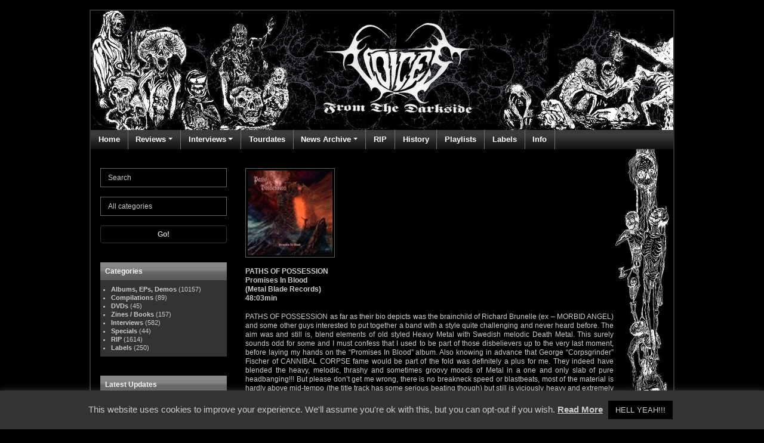

--- FILE ---
content_type: text/html; charset=UTF-8
request_url: https://www.voicesfromthedarkside.de/review/paths-of-possession-promises-in-blood/
body_size: 12483
content:
<!DOCTYPE html>
<html lang="en">
<head>
<title>Voices From The Darkside</title>
<meta charset="utf-8">
<meta name="viewport" content="width=device-width, initial-scale=1">
<meta name='robots' content='index, follow, max-image-preview:large, max-snippet:-1, max-video-preview:-1' />
<!-- This site is optimized with the Yoast SEO plugin v26.8 - https://yoast.com/product/yoast-seo-wordpress/ -->
<link rel="canonical" href="https://www.voicesfromthedarkside.de/review/paths-of-possession-promises-in-blood/" />
<meta property="og:locale" content="en_US" />
<meta property="og:type" content="article" />
<meta property="og:title" content="PATHS OF POSSESSION - Promises In Blood - Voices From The Darkside" />
<meta property="og:description" content="PATHS OF POSSESSION as far as their bio depicts was the brainchild of Richard Brunelle (ex &#8211; MORBID ANGEL) and some other guys interested to put together a band with a style quite challenging and never heard before. The aim was and still is, blend elements of old styled Heavy Metal with Swedish melodic Death [&hellip;]" />
<meta property="og:url" content="https://www.voicesfromthedarkside.de/review/paths-of-possession-promises-in-blood/" />
<meta property="og:site_name" content="Voices From The Darkside" />
<meta property="article:publisher" content="https://www.facebook.com/voicesfromthedarkside.de" />
<meta property="og:image" content="https://www.voicesfromthedarkside.de/wp-content/uploads/2003/07/paths-of-possession-promises-in-blood-cover.jpg" />
<meta property="og:image:width" content="150" />
<meta property="og:image:height" content="150" />
<meta property="og:image:type" content="image/jpeg" />
<meta name="twitter:card" content="summary_large_image" />
<meta name="twitter:label1" content="Est. reading time" />
<meta name="twitter:data1" content="1 minute" />
<script type="application/ld+json" class="yoast-schema-graph">{"@context":"https://schema.org","@graph":[{"@type":"WebPage","@id":"https://www.voicesfromthedarkside.de/review/paths-of-possession-promises-in-blood/","url":"https://www.voicesfromthedarkside.de/review/paths-of-possession-promises-in-blood/","name":"PATHS OF POSSESSION - Promises In Blood - Voices From The Darkside","isPartOf":{"@id":"https://www.voicesfromthedarkside.de/#website"},"primaryImageOfPage":{"@id":"https://www.voicesfromthedarkside.de/review/paths-of-possession-promises-in-blood/#primaryimage"},"image":{"@id":"https://www.voicesfromthedarkside.de/review/paths-of-possession-promises-in-blood/#primaryimage"},"thumbnailUrl":"https://www.voicesfromthedarkside.de/wp-content/uploads/2003/07/paths-of-possession-promises-in-blood-cover.jpg","datePublished":"2003-07-05T23:00:00+00:00","breadcrumb":{"@id":"https://www.voicesfromthedarkside.de/review/paths-of-possession-promises-in-blood/#breadcrumb"},"inLanguage":"en-US","potentialAction":[{"@type":"ReadAction","target":["https://www.voicesfromthedarkside.de/review/paths-of-possession-promises-in-blood/"]}]},{"@type":"ImageObject","inLanguage":"en-US","@id":"https://www.voicesfromthedarkside.de/review/paths-of-possession-promises-in-blood/#primaryimage","url":"https://www.voicesfromthedarkside.de/wp-content/uploads/2003/07/paths-of-possession-promises-in-blood-cover.jpg","contentUrl":"https://www.voicesfromthedarkside.de/wp-content/uploads/2003/07/paths-of-possession-promises-in-blood-cover.jpg","width":150,"height":150},{"@type":"BreadcrumbList","@id":"https://www.voicesfromthedarkside.de/review/paths-of-possession-promises-in-blood/#breadcrumb","itemListElement":[{"@type":"ListItem","position":1,"name":"Home","item":"https://www.voicesfromthedarkside.de/"},{"@type":"ListItem","position":2,"name":"Reviews","item":"https://www.voicesfromthedarkside.de/review/"},{"@type":"ListItem","position":3,"name":"PATHS OF POSSESSION &#8211; Promises In Blood"}]},{"@type":"WebSite","@id":"https://www.voicesfromthedarkside.de/#website","url":"https://www.voicesfromthedarkside.de/","name":"Voices From The Darkside","description":"Serving the underground since 1991","publisher":{"@id":"https://www.voicesfromthedarkside.de/#organization"},"potentialAction":[{"@type":"SearchAction","target":{"@type":"EntryPoint","urlTemplate":"https://www.voicesfromthedarkside.de/?s={search_term_string}"},"query-input":{"@type":"PropertyValueSpecification","valueRequired":true,"valueName":"search_term_string"}}],"inLanguage":"en-US"},{"@type":"Organization","@id":"https://www.voicesfromthedarkside.de/#organization","name":"Voices From The Darkside","url":"https://www.voicesfromthedarkside.de/","logo":{"@type":"ImageObject","inLanguage":"en-US","@id":"https://www.voicesfromthedarkside.de/#/schema/logo/image/","url":"https://www.voicesfromthedarkside.de/wp-content/uploads/2026/01/voices_logo.png","contentUrl":"https://www.voicesfromthedarkside.de/wp-content/uploads/2026/01/voices_logo.png","width":285,"height":200,"caption":"Voices From The Darkside"},"image":{"@id":"https://www.voicesfromthedarkside.de/#/schema/logo/image/"},"sameAs":["https://www.facebook.com/voicesfromthedarkside.de"]}]}</script>
<!-- / Yoast SEO plugin. -->
<link rel="alternate" type="application/rss+xml" title="Voices From The Darkside &raquo; PATHS OF POSSESSION &#8211; Promises In Blood Comments Feed" href="https://www.voicesfromthedarkside.de/review/paths-of-possession-promises-in-blood/feed/" />
<link rel="alternate" title="oEmbed (JSON)" type="application/json+oembed" href="https://www.voicesfromthedarkside.de/wp-json/oembed/1.0/embed?url=https%3A%2F%2Fwww.voicesfromthedarkside.de%2Freview%2Fpaths-of-possession-promises-in-blood%2F" />
<link rel="alternate" title="oEmbed (XML)" type="text/xml+oembed" href="https://www.voicesfromthedarkside.de/wp-json/oembed/1.0/embed?url=https%3A%2F%2Fwww.voicesfromthedarkside.de%2Freview%2Fpaths-of-possession-promises-in-blood%2F&#038;format=xml" />
<meta property="og:title" content="PATHS OF POSSESSION &#8211; Promises In Blood"/><meta property="og:type" content="article"/><meta property="og:url" content="https://www.voicesfromthedarkside.de/review/paths-of-possession-promises-in-blood/"/><meta property="og:site_name" content="Voices From The Darkside"/><meta property="og:image" content="https://www.voicesfromthedarkside.de/wp-content/uploads/2003/07/paths-of-possession-promises-in-blood-cover.jpg"/>
<style id='wp-img-auto-sizes-contain-inline-css' type='text/css'>
img:is([sizes=auto i],[sizes^="auto," i]){contain-intrinsic-size:3000px 1500px}
/*# sourceURL=wp-img-auto-sizes-contain-inline-css */
</style>
<style id='wp-emoji-styles-inline-css' type='text/css'>
img.wp-smiley, img.emoji {
display: inline !important;
border: none !important;
box-shadow: none !important;
height: 1em !important;
width: 1em !important;
margin: 0 0.07em !important;
vertical-align: -0.1em !important;
background: none !important;
padding: 0 !important;
}
/*# sourceURL=wp-emoji-styles-inline-css */
</style>
<style id='wp-block-library-inline-css' type='text/css'>
:root{--wp-block-synced-color:#7a00df;--wp-block-synced-color--rgb:122,0,223;--wp-bound-block-color:var(--wp-block-synced-color);--wp-editor-canvas-background:#ddd;--wp-admin-theme-color:#007cba;--wp-admin-theme-color--rgb:0,124,186;--wp-admin-theme-color-darker-10:#006ba1;--wp-admin-theme-color-darker-10--rgb:0,107,160.5;--wp-admin-theme-color-darker-20:#005a87;--wp-admin-theme-color-darker-20--rgb:0,90,135;--wp-admin-border-width-focus:2px}@media (min-resolution:192dpi){:root{--wp-admin-border-width-focus:1.5px}}.wp-element-button{cursor:pointer}:root .has-very-light-gray-background-color{background-color:#eee}:root .has-very-dark-gray-background-color{background-color:#313131}:root .has-very-light-gray-color{color:#eee}:root .has-very-dark-gray-color{color:#313131}:root .has-vivid-green-cyan-to-vivid-cyan-blue-gradient-background{background:linear-gradient(135deg,#00d084,#0693e3)}:root .has-purple-crush-gradient-background{background:linear-gradient(135deg,#34e2e4,#4721fb 50%,#ab1dfe)}:root .has-hazy-dawn-gradient-background{background:linear-gradient(135deg,#faaca8,#dad0ec)}:root .has-subdued-olive-gradient-background{background:linear-gradient(135deg,#fafae1,#67a671)}:root .has-atomic-cream-gradient-background{background:linear-gradient(135deg,#fdd79a,#004a59)}:root .has-nightshade-gradient-background{background:linear-gradient(135deg,#330968,#31cdcf)}:root .has-midnight-gradient-background{background:linear-gradient(135deg,#020381,#2874fc)}:root{--wp--preset--font-size--normal:16px;--wp--preset--font-size--huge:42px}.has-regular-font-size{font-size:1em}.has-larger-font-size{font-size:2.625em}.has-normal-font-size{font-size:var(--wp--preset--font-size--normal)}.has-huge-font-size{font-size:var(--wp--preset--font-size--huge)}.has-text-align-center{text-align:center}.has-text-align-left{text-align:left}.has-text-align-right{text-align:right}.has-fit-text{white-space:nowrap!important}#end-resizable-editor-section{display:none}.aligncenter{clear:both}.items-justified-left{justify-content:flex-start}.items-justified-center{justify-content:center}.items-justified-right{justify-content:flex-end}.items-justified-space-between{justify-content:space-between}.screen-reader-text{border:0;clip-path:inset(50%);height:1px;margin:-1px;overflow:hidden;padding:0;position:absolute;width:1px;word-wrap:normal!important}.screen-reader-text:focus{background-color:#ddd;clip-path:none;color:#444;display:block;font-size:1em;height:auto;left:5px;line-height:normal;padding:15px 23px 14px;text-decoration:none;top:5px;width:auto;z-index:100000}html :where(.has-border-color){border-style:solid}html :where([style*=border-top-color]){border-top-style:solid}html :where([style*=border-right-color]){border-right-style:solid}html :where([style*=border-bottom-color]){border-bottom-style:solid}html :where([style*=border-left-color]){border-left-style:solid}html :where([style*=border-width]){border-style:solid}html :where([style*=border-top-width]){border-top-style:solid}html :where([style*=border-right-width]){border-right-style:solid}html :where([style*=border-bottom-width]){border-bottom-style:solid}html :where([style*=border-left-width]){border-left-style:solid}html :where(img[class*=wp-image-]){height:auto;max-width:100%}:where(figure){margin:0 0 1em}html :where(.is-position-sticky){--wp-admin--admin-bar--position-offset:var(--wp-admin--admin-bar--height,0px)}@media screen and (max-width:600px){html :where(.is-position-sticky){--wp-admin--admin-bar--position-offset:0px}}
/*# sourceURL=wp-block-library-inline-css */
</style><style id='global-styles-inline-css' type='text/css'>
:root{--wp--preset--aspect-ratio--square: 1;--wp--preset--aspect-ratio--4-3: 4/3;--wp--preset--aspect-ratio--3-4: 3/4;--wp--preset--aspect-ratio--3-2: 3/2;--wp--preset--aspect-ratio--2-3: 2/3;--wp--preset--aspect-ratio--16-9: 16/9;--wp--preset--aspect-ratio--9-16: 9/16;--wp--preset--color--black: #000000;--wp--preset--color--cyan-bluish-gray: #abb8c3;--wp--preset--color--white: #ffffff;--wp--preset--color--pale-pink: #f78da7;--wp--preset--color--vivid-red: #cf2e2e;--wp--preset--color--luminous-vivid-orange: #ff6900;--wp--preset--color--luminous-vivid-amber: #fcb900;--wp--preset--color--light-green-cyan: #7bdcb5;--wp--preset--color--vivid-green-cyan: #00d084;--wp--preset--color--pale-cyan-blue: #8ed1fc;--wp--preset--color--vivid-cyan-blue: #0693e3;--wp--preset--color--vivid-purple: #9b51e0;--wp--preset--gradient--vivid-cyan-blue-to-vivid-purple: linear-gradient(135deg,rgb(6,147,227) 0%,rgb(155,81,224) 100%);--wp--preset--gradient--light-green-cyan-to-vivid-green-cyan: linear-gradient(135deg,rgb(122,220,180) 0%,rgb(0,208,130) 100%);--wp--preset--gradient--luminous-vivid-amber-to-luminous-vivid-orange: linear-gradient(135deg,rgb(252,185,0) 0%,rgb(255,105,0) 100%);--wp--preset--gradient--luminous-vivid-orange-to-vivid-red: linear-gradient(135deg,rgb(255,105,0) 0%,rgb(207,46,46) 100%);--wp--preset--gradient--very-light-gray-to-cyan-bluish-gray: linear-gradient(135deg,rgb(238,238,238) 0%,rgb(169,184,195) 100%);--wp--preset--gradient--cool-to-warm-spectrum: linear-gradient(135deg,rgb(74,234,220) 0%,rgb(151,120,209) 20%,rgb(207,42,186) 40%,rgb(238,44,130) 60%,rgb(251,105,98) 80%,rgb(254,248,76) 100%);--wp--preset--gradient--blush-light-purple: linear-gradient(135deg,rgb(255,206,236) 0%,rgb(152,150,240) 100%);--wp--preset--gradient--blush-bordeaux: linear-gradient(135deg,rgb(254,205,165) 0%,rgb(254,45,45) 50%,rgb(107,0,62) 100%);--wp--preset--gradient--luminous-dusk: linear-gradient(135deg,rgb(255,203,112) 0%,rgb(199,81,192) 50%,rgb(65,88,208) 100%);--wp--preset--gradient--pale-ocean: linear-gradient(135deg,rgb(255,245,203) 0%,rgb(182,227,212) 50%,rgb(51,167,181) 100%);--wp--preset--gradient--electric-grass: linear-gradient(135deg,rgb(202,248,128) 0%,rgb(113,206,126) 100%);--wp--preset--gradient--midnight: linear-gradient(135deg,rgb(2,3,129) 0%,rgb(40,116,252) 100%);--wp--preset--font-size--small: 13px;--wp--preset--font-size--medium: 20px;--wp--preset--font-size--large: 36px;--wp--preset--font-size--x-large: 42px;--wp--preset--spacing--20: 0.44rem;--wp--preset--spacing--30: 0.67rem;--wp--preset--spacing--40: 1rem;--wp--preset--spacing--50: 1.5rem;--wp--preset--spacing--60: 2.25rem;--wp--preset--spacing--70: 3.38rem;--wp--preset--spacing--80: 5.06rem;--wp--preset--shadow--natural: 6px 6px 9px rgba(0, 0, 0, 0.2);--wp--preset--shadow--deep: 12px 12px 50px rgba(0, 0, 0, 0.4);--wp--preset--shadow--sharp: 6px 6px 0px rgba(0, 0, 0, 0.2);--wp--preset--shadow--outlined: 6px 6px 0px -3px rgb(255, 255, 255), 6px 6px rgb(0, 0, 0);--wp--preset--shadow--crisp: 6px 6px 0px rgb(0, 0, 0);}:where(.is-layout-flex){gap: 0.5em;}:where(.is-layout-grid){gap: 0.5em;}body .is-layout-flex{display: flex;}.is-layout-flex{flex-wrap: wrap;align-items: center;}.is-layout-flex > :is(*, div){margin: 0;}body .is-layout-grid{display: grid;}.is-layout-grid > :is(*, div){margin: 0;}:where(.wp-block-columns.is-layout-flex){gap: 2em;}:where(.wp-block-columns.is-layout-grid){gap: 2em;}:where(.wp-block-post-template.is-layout-flex){gap: 1.25em;}:where(.wp-block-post-template.is-layout-grid){gap: 1.25em;}.has-black-color{color: var(--wp--preset--color--black) !important;}.has-cyan-bluish-gray-color{color: var(--wp--preset--color--cyan-bluish-gray) !important;}.has-white-color{color: var(--wp--preset--color--white) !important;}.has-pale-pink-color{color: var(--wp--preset--color--pale-pink) !important;}.has-vivid-red-color{color: var(--wp--preset--color--vivid-red) !important;}.has-luminous-vivid-orange-color{color: var(--wp--preset--color--luminous-vivid-orange) !important;}.has-luminous-vivid-amber-color{color: var(--wp--preset--color--luminous-vivid-amber) !important;}.has-light-green-cyan-color{color: var(--wp--preset--color--light-green-cyan) !important;}.has-vivid-green-cyan-color{color: var(--wp--preset--color--vivid-green-cyan) !important;}.has-pale-cyan-blue-color{color: var(--wp--preset--color--pale-cyan-blue) !important;}.has-vivid-cyan-blue-color{color: var(--wp--preset--color--vivid-cyan-blue) !important;}.has-vivid-purple-color{color: var(--wp--preset--color--vivid-purple) !important;}.has-black-background-color{background-color: var(--wp--preset--color--black) !important;}.has-cyan-bluish-gray-background-color{background-color: var(--wp--preset--color--cyan-bluish-gray) !important;}.has-white-background-color{background-color: var(--wp--preset--color--white) !important;}.has-pale-pink-background-color{background-color: var(--wp--preset--color--pale-pink) !important;}.has-vivid-red-background-color{background-color: var(--wp--preset--color--vivid-red) !important;}.has-luminous-vivid-orange-background-color{background-color: var(--wp--preset--color--luminous-vivid-orange) !important;}.has-luminous-vivid-amber-background-color{background-color: var(--wp--preset--color--luminous-vivid-amber) !important;}.has-light-green-cyan-background-color{background-color: var(--wp--preset--color--light-green-cyan) !important;}.has-vivid-green-cyan-background-color{background-color: var(--wp--preset--color--vivid-green-cyan) !important;}.has-pale-cyan-blue-background-color{background-color: var(--wp--preset--color--pale-cyan-blue) !important;}.has-vivid-cyan-blue-background-color{background-color: var(--wp--preset--color--vivid-cyan-blue) !important;}.has-vivid-purple-background-color{background-color: var(--wp--preset--color--vivid-purple) !important;}.has-black-border-color{border-color: var(--wp--preset--color--black) !important;}.has-cyan-bluish-gray-border-color{border-color: var(--wp--preset--color--cyan-bluish-gray) !important;}.has-white-border-color{border-color: var(--wp--preset--color--white) !important;}.has-pale-pink-border-color{border-color: var(--wp--preset--color--pale-pink) !important;}.has-vivid-red-border-color{border-color: var(--wp--preset--color--vivid-red) !important;}.has-luminous-vivid-orange-border-color{border-color: var(--wp--preset--color--luminous-vivid-orange) !important;}.has-luminous-vivid-amber-border-color{border-color: var(--wp--preset--color--luminous-vivid-amber) !important;}.has-light-green-cyan-border-color{border-color: var(--wp--preset--color--light-green-cyan) !important;}.has-vivid-green-cyan-border-color{border-color: var(--wp--preset--color--vivid-green-cyan) !important;}.has-pale-cyan-blue-border-color{border-color: var(--wp--preset--color--pale-cyan-blue) !important;}.has-vivid-cyan-blue-border-color{border-color: var(--wp--preset--color--vivid-cyan-blue) !important;}.has-vivid-purple-border-color{border-color: var(--wp--preset--color--vivid-purple) !important;}.has-vivid-cyan-blue-to-vivid-purple-gradient-background{background: var(--wp--preset--gradient--vivid-cyan-blue-to-vivid-purple) !important;}.has-light-green-cyan-to-vivid-green-cyan-gradient-background{background: var(--wp--preset--gradient--light-green-cyan-to-vivid-green-cyan) !important;}.has-luminous-vivid-amber-to-luminous-vivid-orange-gradient-background{background: var(--wp--preset--gradient--luminous-vivid-amber-to-luminous-vivid-orange) !important;}.has-luminous-vivid-orange-to-vivid-red-gradient-background{background: var(--wp--preset--gradient--luminous-vivid-orange-to-vivid-red) !important;}.has-very-light-gray-to-cyan-bluish-gray-gradient-background{background: var(--wp--preset--gradient--very-light-gray-to-cyan-bluish-gray) !important;}.has-cool-to-warm-spectrum-gradient-background{background: var(--wp--preset--gradient--cool-to-warm-spectrum) !important;}.has-blush-light-purple-gradient-background{background: var(--wp--preset--gradient--blush-light-purple) !important;}.has-blush-bordeaux-gradient-background{background: var(--wp--preset--gradient--blush-bordeaux) !important;}.has-luminous-dusk-gradient-background{background: var(--wp--preset--gradient--luminous-dusk) !important;}.has-pale-ocean-gradient-background{background: var(--wp--preset--gradient--pale-ocean) !important;}.has-electric-grass-gradient-background{background: var(--wp--preset--gradient--electric-grass) !important;}.has-midnight-gradient-background{background: var(--wp--preset--gradient--midnight) !important;}.has-small-font-size{font-size: var(--wp--preset--font-size--small) !important;}.has-medium-font-size{font-size: var(--wp--preset--font-size--medium) !important;}.has-large-font-size{font-size: var(--wp--preset--font-size--large) !important;}.has-x-large-font-size{font-size: var(--wp--preset--font-size--x-large) !important;}
/*# sourceURL=global-styles-inline-css */
</style>
<style id='classic-theme-styles-inline-css' type='text/css'>
/*! This file is auto-generated */
.wp-block-button__link{color:#fff;background-color:#32373c;border-radius:9999px;box-shadow:none;text-decoration:none;padding:calc(.667em + 2px) calc(1.333em + 2px);font-size:1.125em}.wp-block-file__button{background:#32373c;color:#fff;text-decoration:none}
/*# sourceURL=/wp-includes/css/classic-themes.min.css */
</style>
<link rel='stylesheet' id='cookie-law-info-css' href='https://www.voicesfromthedarkside.de/wp-content/plugins/cookie-law-info/legacy/public/css/cookie-law-info-public.css?ver=3.3.9.1' type='text/css' media='all' />
<link rel='stylesheet' id='cookie-law-info-gdpr-css' href='https://www.voicesfromthedarkside.de/wp-content/plugins/cookie-law-info/legacy/public/css/cookie-law-info-gdpr.css?ver=3.3.9.1' type='text/css' media='all' />
<link rel='stylesheet' id='bootstrap-css' href='https://www.voicesfromthedarkside.de/wp-content/themes/voices/assets/css/bootstrap.min.css?ver=4.3.1' type='text/css' media='all' />
<link rel='stylesheet' id='bootstrap-grid-css' href='https://www.voicesfromthedarkside.de/wp-content/themes/voices/assets/css/bootstrap-grid.min.css?ver=4.3.1' type='text/css' media='all' />
<link rel='stylesheet' id='bootstrap-reboot-css' href='https://www.voicesfromthedarkside.de/wp-content/themes/voices/assets/css/bootstrap-reboot.min.css?ver=4.3.1' type='text/css' media='all' />
<link rel='stylesheet' id='datatables-css' href='https://www.voicesfromthedarkside.de/wp-content/themes/voices/assets/DataTables/datatables.min.css?ver=1.10.18' type='text/css' media='all' />
<link rel='stylesheet' id='customstyle-css' href='https://www.voicesfromthedarkside.de/wp-content/themes/voices/assets/css/custom.css?ver=1.0.0' type='text/css' media='all' />
<link rel='stylesheet' id='customstyle-frank-css' href='https://www.voicesfromthedarkside.de/wp-content/themes/voices/assets/css/custom-frank.css?ver=1.0.0' type='text/css' media='all' />
<link rel='stylesheet' id='wpdreams-asl-basic-css' href='https://www.voicesfromthedarkside.de/wp-content/plugins/ajax-search-lite/css/style.basic.css?ver=4.13.4' type='text/css' media='all' />
<style id='wpdreams-asl-basic-inline-css' type='text/css'>
div[id*='ajaxsearchlitesettings'].searchsettings .asl_option_inner label {
font-size: 0px !important;
color: rgba(0, 0, 0, 0);
}
div[id*='ajaxsearchlitesettings'].searchsettings .asl_option_inner label:after {
font-size: 11px !important;
position: absolute;
top: 0;
left: 0;
z-index: 1;
}
.asl_w_container {
width: 100%;
margin: 0px 0px 0px 0px;
min-width: 200px;
}
div[id*='ajaxsearchlite'].asl_m {
width: 100%;
}
div[id*='ajaxsearchliteres'].wpdreams_asl_results div.resdrg span.highlighted {
font-weight: bold;
color: rgba(217, 49, 43, 1);
background-color: rgba(238, 238, 238, 1);
}
div[id*='ajaxsearchliteres'].wpdreams_asl_results .results img.asl_image {
width: 70px;
height: 70px;
object-fit: cover;
}
div[id*='ajaxsearchlite'].asl_r .results {
max-height: none;
}
div[id*='ajaxsearchlite'].asl_r {
position: absolute;
}
.asl_w, .asl_w * {font-family:&quot;Arial&quot; !important;}
.asl_m input[type=search]::placeholder{font-family:&quot;Arial&quot; !important;}
.asl_m input[type=search]::-webkit-input-placeholder{font-family:&quot;Arial&quot; !important;}
.asl_m input[type=search]::-moz-placeholder{font-family:&quot;Arial&quot; !important;}
.asl_m input[type=search]:-ms-input-placeholder{font-family:&quot;Arial&quot; !important;}
div.asl_r.asl_w.vertical .results .item::after {
display: block;
position: absolute;
bottom: 0;
content: '';
height: 1px;
width: 100%;
background: #D8D8D8;
}
div.asl_r.asl_w.vertical .results .item.asl_last_item::after {
display: none;
}
/*# sourceURL=wpdreams-asl-basic-inline-css */
</style>
<link rel='stylesheet' id='wpdreams-asl-instance-css' href='https://www.voicesfromthedarkside.de/wp-content/plugins/ajax-search-lite/css/style-simple-grey.css?ver=4.13.4' type='text/css' media='all' />
<script type="text/javascript" src="https://www.voicesfromthedarkside.de/wp-includes/js/jquery/jquery.min.js?ver=3.7.1" id="jquery-core-js"></script>
<script type="text/javascript" src="https://www.voicesfromthedarkside.de/wp-includes/js/jquery/jquery-migrate.min.js?ver=3.4.1" id="jquery-migrate-js"></script>
<script type="text/javascript" id="cookie-law-info-js-extra">
/* <![CDATA[ */
var Cli_Data = {"nn_cookie_ids":[],"cookielist":[],"non_necessary_cookies":[],"ccpaEnabled":"","ccpaRegionBased":"","ccpaBarEnabled":"","strictlyEnabled":["necessary","obligatoire"],"ccpaType":"gdpr","js_blocking":"","custom_integration":"","triggerDomRefresh":"","secure_cookies":""};
var cli_cookiebar_settings = {"animate_speed_hide":"500","animate_speed_show":"500","background":"#333333","border":"#b1a6a6c2","border_on":"","button_1_button_colour":"#000","button_1_button_hover":"#000000","button_1_link_colour":"#cccccc","button_1_as_button":"1","button_1_new_win":"","button_2_button_colour":"#333","button_2_button_hover":"#292929","button_2_link_colour":"#cccccc","button_2_as_button":"","button_2_hidebar":"","button_3_button_colour":"#000","button_3_button_hover":"#000000","button_3_link_colour":"#fff","button_3_as_button":"1","button_3_new_win":"","button_4_button_colour":"#000","button_4_button_hover":"#000000","button_4_link_colour":"#62a329","button_4_as_button":"","button_7_button_colour":"#61a229","button_7_button_hover":"#4e8221","button_7_link_colour":"#fff","button_7_as_button":"1","button_7_new_win":"","font_family":"inherit","header_fix":"","notify_animate_hide":"1","notify_animate_show":"","notify_div_id":"#cookie-law-info-bar","notify_position_horizontal":"right","notify_position_vertical":"bottom","scroll_close":"","scroll_close_reload":"","accept_close_reload":"","reject_close_reload":"","showagain_tab":"1","showagain_background":"#fff","showagain_border":"#000","showagain_div_id":"#cookie-law-info-again","showagain_x_position":"100px","text":"#cccccc","show_once_yn":"","show_once":"10000","logging_on":"","as_popup":"","popup_overlay":"1","bar_heading_text":"","cookie_bar_as":"banner","popup_showagain_position":"bottom-right","widget_position":"left"};
var log_object = {"ajax_url":"https://www.voicesfromthedarkside.de/wp-admin/admin-ajax.php"};
//# sourceURL=cookie-law-info-js-extra
/* ]]> */
</script>
<script type="text/javascript" src="https://www.voicesfromthedarkside.de/wp-content/plugins/cookie-law-info/legacy/public/js/cookie-law-info-public.js?ver=3.3.9.1" id="cookie-law-info-js"></script>
<script type="text/javascript" src="https://www.voicesfromthedarkside.de/wp-content/themes/voices/assets/js/jquery3.4.1.min.js?ver=3.4.1" id="jquery-voices-js"></script>
<script type="text/javascript" src="https://www.voicesfromthedarkside.de/wp-content/themes/voices/assets/js/popper.min.js?ver=1.0.0" id="popper-voices-js"></script>
<script type="text/javascript" src="https://www.voicesfromthedarkside.de/wp-content/themes/voices/assets/js/bootstrap.min.js?ver=4.3.1" id="bootstrap-js-js"></script>
<script type="text/javascript" src="https://www.voicesfromthedarkside.de/wp-content/themes/voices/assets/js/moment.2.8.4.min.js?ver=2.8.4" id="moment-js-js"></script>
<script type="text/javascript" src="https://www.voicesfromthedarkside.de/wp-content/themes/voices/assets/DataTables/datatables.min.js?ver=1.10.18" id="datatables-js-js"></script>
<script type="text/javascript" src="https://www.voicesfromthedarkside.de/wp-content/themes/voices/assets/js/datatables-moment.js?ver=1.10.18" id="datatables-moment-js-js"></script>
<script type="text/javascript" src="https://www.voicesfromthedarkside.de/wp-content/themes/voices/assets/js/custom.js?ver=1.0.0" id="customscript-js"></script>
<link rel="https://api.w.org/" href="https://www.voicesfromthedarkside.de/wp-json/" /><link rel="alternate" title="JSON" type="application/json" href="https://www.voicesfromthedarkside.de/wp-json/wp/v2/review/11500" /><link rel="EditURI" type="application/rsd+xml" title="RSD" href="https://www.voicesfromthedarkside.de/xmlrpc.php?rsd" />
<link rel='shortlink' href='https://www.voicesfromthedarkside.de/?p=11500' />
<link rel="preconnect" href="https://fonts.gstatic.com" crossorigin />
<link rel="preload" as="style" href="//fonts.googleapis.com/css?family=Open+Sans&display=swap" />
<link rel="stylesheet" href="//fonts.googleapis.com/css?family=Open+Sans&display=swap" media="all" />
<link rel="shortcut icon" href="https://www.voicesfromthedarkside.de/wp-content/themes/voices/assets/graphics/favicon.ico" type="image/x-icon" />
</head>
<body class="bg-black text-light">
<div id="page" class="container ">
<a href="https://www.voicesfromthedarkside.de"><div class="voices-logo"></div></a>
<div class="row d-print-none">
<div class="col-12">
<nav id="primary-menu" class="navbar navbar-expand-lg bg-black navbar-dark mr-auto">
<button class="navbar-toggler" type="button" data-toggle="collapse" data-target="#navbarToggler" aria-controls="navbarToggler" aria-expanded="false" aria-label="Toggle navigation">
<span class="navbar-toggler-icon"></span>
</button>
<div class="collapse navbar-collapse" id="navbarToggler">
<div class="menu-main-navigation-container"><ul id="menu-main-navigation" class="navbar-nav"><li id="menu-item-28710" class="menu-item menu-item-type-custom menu-item-object-custom menu-item-home menu-item-28710 nav-item"><a href="https://www.voicesfromthedarkside.de/" class="nav-link">Home</a></li>
<li id="menu-item-28711" class="menu-item menu-item-type-custom menu-item-object-custom menu-item-has-children menu-item-28711 nav-item dropdown"><a href="" class="nav-link dropdown-toggle" data-toggle="dropdown">Reviews</a>
<div class="dropdown-menu">
<a href="https://www.voicesfromthedarkside.de/section/albums-eps-demos/" class="dropdown-item">Albums, EPs, Demos</a><a href="https://www.voicesfromthedarkside.de/section/compilations/" class="dropdown-item">Compilations</a><a href="https://www.voicesfromthedarkside.de/section/dvds/" class="dropdown-item">DVDs</a><a href="https://www.voicesfromthedarkside.de/section/zines-books/" class="dropdown-item">Zines / Books</a></div>
</li>
<li id="menu-item-28716" class="menu-item menu-item-type-custom menu-item-object-custom menu-item-has-children menu-item-28716 nav-item dropdown"><a href="" class="nav-link dropdown-toggle" data-toggle="dropdown">Interviews</a>
<div class="dropdown-menu">
<a href="https://www.voicesfromthedarkside.de/interview/" class="dropdown-item">Interviews</a><a href="https://www.voicesfromthedarkside.de/special/" class="dropdown-item">Specials</a></div>
</li>
<li id="menu-item-28719" class="menu-item menu-item-type-post_type menu-item-object-page menu-item-28719 nav-item"><a href="https://www.voicesfromthedarkside.de/tourdates/" class="nav-link">Tourdates</a></li>
<li id="menu-item-28720" class="menu-item menu-item-type-custom menu-item-object-custom menu-item-has-children menu-item-28720 nav-item dropdown"><a href="" class="nav-link dropdown-toggle" data-toggle="dropdown">News Archive</a>
<div class="dropdown-menu">
<a href="https://www.voicesfromthedarkside.de/2025/" class="dropdown-item">News Archive 2025</a><a href="https://www.voicesfromthedarkside.de/2024/" class="dropdown-item">News Archive 2024</a><a href="https://www.voicesfromthedarkside.de/2023/" class="dropdown-item">News Archive 2023</a><a href="https://www.voicesfromthedarkside.de/2022/" class="dropdown-item">News Archive 2022</a><a href="https://www.voicesfromthedarkside.de/2021/" class="dropdown-item">News Archive 2021</a><a href="https://www.voicesfromthedarkside.de/2020/" class="dropdown-item">News Archive 2020</a><a href="https://www.voicesfromthedarkside.de/2019/" class="dropdown-item">News Archive 2019</a><a href="https://www.voicesfromthedarkside.de/2018/" class="dropdown-item">News Archive 2018</a><a href="https://www.voicesfromthedarkside.de/2017//" class="dropdown-item">News Archive 2017</a><a href="https://www.voicesfromthedarkside.de/2016/" class="dropdown-item">News Archive 2016</a><a href="https://www.voicesfromthedarkside.de/2015/" class="dropdown-item">News Archive 2015</a><a href="https://www.voicesfromthedarkside.de/2014/" class="dropdown-item">News Archive 2014</a><a href="https://www.voicesfromthedarkside.de/2013/" class="dropdown-item">News Archive 2013</a><a href="https://www.voicesfromthedarkside.de/2012/" class="dropdown-item">News Archive 2012</a><a href="https://www.voicesfromthedarkside.de/2011/" class="dropdown-item">News Archive 2011</a><a href="https://www.voicesfromthedarkside.de/2010/" class="dropdown-item">News Archive 2010</a><a href="https://www.voicesfromthedarkside.de/2009/" class="dropdown-item">News Archive 2009</a><a href="https://www.voicesfromthedarkside.de/2008/" class="dropdown-item">News Archive 2008</a><a href="https://www.voicesfromthedarkside.de/2007/" class="dropdown-item">News Archive 2007</a><a href="https://www.voicesfromthedarkside.de/2006/" class="dropdown-item">News Archive 2006</a><a href="https://www.voicesfromthedarkside.de/2005/" class="dropdown-item">News Archive 2005</a><a href="https://www.voicesfromthedarkside.de/2004/" class="dropdown-item">News Archive 2004</a><a href="https://www.voicesfromthedarkside.de/2003/" class="dropdown-item">News Archive 2003</a><a href="https://www.voicesfromthedarkside.de/2002/" class="dropdown-item">News Archive 2002</a><a href="https://www.voicesfromthedarkside.de/2001/" class="dropdown-item">News Archive 2001</a><a href="https://www.voicesfromthedarkside.de/2000/" class="dropdown-item">News Archive 2000</a></div>
</li>
<li id="menu-item-28741" class="menu-item menu-item-type-custom menu-item-object-custom menu-item-28741 nav-item"><a href="https://www.voicesfromthedarkside.de/deceased-artist/" class="nav-link">RIP</a></li>
<li id="menu-item-28743" class="menu-item menu-item-type-post_type menu-item-object-page menu-item-28743 nav-item"><a href="https://www.voicesfromthedarkside.de/history/" class="nav-link">History</a></li>
<li id="menu-item-28744" class="menu-item menu-item-type-post_type menu-item-object-page menu-item-28744 nav-item"><a href="https://www.voicesfromthedarkside.de/playlists/" class="nav-link">Playlists</a></li>
<li id="menu-item-28745" class="menu-item menu-item-type-custom menu-item-object-custom menu-item-28745 nav-item"><a href="https://www.voicesfromthedarkside.de/label/" class="nav-link">Labels</a></li>
<li id="menu-item-28742" class="menu-item menu-item-type-post_type menu-item-object-page menu-item-28742 nav-item"><a href="https://www.voicesfromthedarkside.de/voicesfromthedarkside-info/" class="nav-link">Info</a></li>
</ul></div>                     </div>
</nav>
</div>
</div>
<div class="row hide-desktop mb-5"><div class="col-12 voices-mobile-search"><form class="ml-auto mb-3 voices-search-form" id="navbar-search-form" action="https://www.voicesfromthedarkside.de/" method="get"><div class="form-group"><input class="form-control mr-sm-2" type="search" id="search" name="s" placeholder="Search" aria-label="Search" value=""></div><div class="form-group"><select class="form-control bg-black mt-3" name="search-category-options"><option value="all" selected="selected">All categories</option>
<option value="cd_title">CD Title</option>
<option value="label">Label</option>
<option value="author">Author</option>
<option value="albums-eps-demos">Albums, EPs, Demos</option>
<option value="compilations">Compilations</option>
<option value="zines-books">Zines / Books</option>
<option value="dvds">DVDs</option>
<option value="interview">Interviews</option>
<option value="special">Specials</option>
<option value="news">News Archive</option>
<option value="rip">RIP</option>
</select></div><button type="submit" class="btn btn-custom btn-go w-100 font-weight-bold">Go!</button></form></div></div>
<div class="row">
<div class="col-md-3" id="sidebar-column">
<aside id="voices_sidebar_search-3" class="widget voices_sidebar_search_widget"><form class="bg-black voices-search-form" id="sidebar-search-form" action="https://www.voicesfromthedarkside.de/" method="get"><input class="form-control" type="search" id="search-sidebar" name="s" placeholder="Search" aria-label="Search" value=""><select class="form-control bg-black mt-3" name="search-category-options"><option value="all" selected="selected">All categories</option>
<option value="cd_title">CD Title</option>
<option value="label">Label</option>
<option value="author">Author</option>
<option value="albums-eps-demos">Albums, EPs, Demos</option>
<option value="compilations">Compilations</option>
<option value="zines-books">Zines / Books</option>
<option value="dvds">DVDs</option>
<option value="interview">Interviews</option>
<option value="special">Specials</option>
<option value="news">News Archive</option>
<option value="rip">RIP</option>
</select><button type="submit" class="btn btn-custom btn-go mt-3 w-100 font-weight-bold">Go!</button></form></aside>
<aside><h2 class="widgettitle">Categories</h2><ul><li><a href="https://www.voicesfromthedarkside.de/section/albums-eps-demos/">Albums, EPs, Demos</a> (10157)</li><li><a href="https://www.voicesfromthedarkside.de/section/compilations/">Compilations</a> (89)</li><li><a href="https://www.voicesfromthedarkside.de/section/dvds/">DVDs</a> (45)</li><li><a href="https://www.voicesfromthedarkside.de/section/zines-books/">Zines / Books</a> (157)</li><li><a href="https://www.voicesfromthedarkside.de/interview/">Interviews</a> (582)</li><li><a href="https://www.voicesfromthedarkside.de/special/">Specials</a> (44)</li><li><a href="https://www.voicesfromthedarkside.de/deceased-artist/">RIP</a> (1614)</li><li><a href="https://www.voicesfromthedarkside.de/label/">Labels</a> (250)</li></ul></aside><aside id="voices_sidebar_recent_posts-2" class="widget voices_sidebar_recent_posts_widget"><h2 class="widgettitle">Latest Updates</h2>
<ul><li><a href="https://www.voicesfromthedarkside.de/review/wildhunt-aletheia/">WILDHUNT</a> - Review<br>(January 21, 2026)</li><li><a href="https://www.voicesfromthedarkside.de/review/festung-nebelburg-zuruck-ins-waldland/">FESTUNG NEBELBURG</a> - Review<br>(January 19, 2026)</li><li><a href="https://www.voicesfromthedarkside.de/review/qrixkuor-the-womb-of-the-world/">QRIXKUOR</a> - Review<br>(January 16, 2026)</li><li><a href="https://www.voicesfromthedarkside.de/interview/slaughterday-4/">SLAUGHTERDAY</a> - Interview<br>(January 16, 2026)</li><li><a href="https://www.voicesfromthedarkside.de/review/imhotep-issue-13/">IMHOTEP</a> - Review<br>(January 13, 2026)</li><li><a href="https://www.voicesfromthedarkside.de/review/tumulo-evangelho-do-canhoto/">TÚMULO</a> - Review<br>(January 11, 2026)</li><li><a href="https://www.voicesfromthedarkside.de/interview/mantas-death-massacre/">MANTAS / DEATH / MASSACRE</a> - Interview<br>(January 9, 2026)</li><li><a href="https://www.voicesfromthedarkside.de/review/hexerei-demonic-sublevation-compendivm-mmxxiv/">HEXEREI</a> - Review<br>(January 7, 2026)</li><li><a href="https://www.voicesfromthedarkside.de/review/those-who-bring-the-torture-miscreant-world/">THOSE WHO BRING THE TORTURE</a> - Review<br>(January 7, 2026)</li><li><a href="https://www.voicesfromthedarkside.de/review/celestial-carnage-divine-order/">CELESTIAL CARNAGE</a> - Review<br>(January 7, 2026)</li><li><a href="https://www.voicesfromthedarkside.de/review/rogga-johansson-dreaming-the-otherwhere/">ROGGA JOHANSSON</a> - Review<br>(January 7, 2026)</li><li><a href="https://www.voicesfromthedarkside.de/review/orgiastic-pleasures-orgiastic-pleasures/">ORGIASTIC PLEASURES</a> - Review<br>(January 6, 2026)</li><li><a href="https://www.voicesfromthedarkside.de/review/bestial-profanation-cadaveric-rebirth/">BESTIAL PROFANATION</a> - Review<br>(January 6, 2026)</li><li><a href="https://www.voicesfromthedarkside.de/review/satans-hammer-el-despertar-de-satan/">SATAN'S HAMMER</a> - Review<br>(January 6, 2026)</li><li><a href="https://www.voicesfromthedarkside.de/review/hexalter-coronation-in-chaos/">HEXALTER</a> - Review<br>(January 5, 2026)</li><li><a href="https://www.voicesfromthedarkside.de/review/galibot-euchmau-noir-bis/">GALIBOT</a> - Review<br>(January 2, 2026)</li><li><a href="https://www.voicesfromthedarkside.de/review/archvile-king-aux-heures-desesperees/">ARCHVILE KING</a> - Review<br>(January 1, 2026)</li><li><a href="https://www.voicesfromthedarkside.de/review/jours-pales-resonances/">JOURS PÂLES</a> - Review<br>(January 1, 2026)</li><li><a href="https://www.voicesfromthedarkside.de/review/darklon-mind-reaper/">DARKLON</a> - Review<br>(December 28, 2025)</li><li><a href="https://www.voicesfromthedarkside.de/review/mausoleum-gate-space-rituals-and-magick/">MAUSOLEUM GATE</a> - Review<br>(December 28, 2025)</li></ul></aside>
</div>
<div class="col-md-9 col-sm-12">
<article class="review-article">
<div class="review-cover"><img width="150" height="150" src="https://www.voicesfromthedarkside.de/wp-content/uploads/2003/07/paths-of-possession-promises-in-blood-cover.jpg" class="attachment-post-thumbnail size-post-thumbnail wp-post-image" alt="" decoding="async" /></div>
<div class="review-release-data font-weight-bold">
<span>PATHS OF POSSESSION </span><br>
<span>Promises In Blood</span><br>
<span>(Metal Blade Records)</span><br>
<span>48:03min</span>
</div>
<div class="review-content text-justify"><p>PATHS OF POSSESSION as far as their bio depicts was the brainchild of Richard Brunelle (ex &#8211; MORBID ANGEL) and some other guys interested to put together a band with a style quite challenging and never heard before. The aim was and still is, blend elements of old styled Heavy Metal with Swedish melodic Death Metal. This surely sounds odd for some and I must confess that I used to be part of those disbelievers up to the very last moment, before laying my hands on the &#8220;Promises In Blood&#8221; album. Also knowing in advance that George &#8220;Corpsgrinder&#8221; Fischer of CANNIBAL CORPSE fame would be part of the fold was definitely a plus for me. They indeed have blended the heavy, melodic, thrashy and sometimes groovy moods of Metal in a one and only slab of pure headbanging!!! But please don&#8217;t get me wrong, there is no breakneck speed or blastbeats, most of the material is hardly above mid-tempo (the title track has some serious beating though) but still is viciously heavy and extremely well performed by Mr Corpsegrinder &#038; Co. The album was recorded at Mana Recording Studios, with Erik Rutan behind the desk so you can expect a massive, crystal clear and punching vibe. Picking fave songs from this release are a rather diffcult task since I love it in its entirety. It&#8217;s a fact that Metal Blade has done one of their wisest moves ever signing this interesting band. The future looks bright for PATHS OF POSSESSION, I cannot stop hailing this cool album althogether with the newest BOLT THROWER but that is another story. Visit the band&#8217;s website at: <a href="http://www.pathsofpossession.com" target="_blank">www.pathsofpossession.com</a> or the label at: <a href="http://www.metalblade.com" target="_blank">www.metalblade.com</a>.</p>
<div class="d-none">Mario Cubero </div>
</div>
<p>Mario Cubero </p>
<!--h4 class="colored font-weight-bold mt-3">PATHS OF POSSESSION interviews:</h4-->
<!--div class="colored font-weight-bold rel">Related interviews:</div-->
<div class="colored font-weight-bold rel">Related reviews / interviews:</div>
&bull; <a href="https://www.voicesfromthedarkside.de/interview/paths-of-possession/">PATHS OF POSSESSION</a> - Interview (Frank Stöver)<br>
</article>
<!--<div class="row content-navigation mt-3">
<div class="col-6 text-left">
</div>
<div class="col-6 text-right">
</div>
</div>-->
<div class="row content-navigation mt-3">
<div class="col-12 text-left">
<a href="javascript:history.back()" class="btn btn-custom">Back</a>
<a href="https://www.voicesfromthedarkside.de/contact" class="btn btn-custom ml-2">Report errors</a>
<a href="javascript:window.print()" class="btn btn-custom">Print</a>
</div>
</div>
<div class="row">
<div class="col-12 p-3">
<div id="comment-collapse" class="collapse">
<div id="respond" class="comment-respond">
<h3 id="reply-title" class="comment-reply-title">Leave a Reply</h3><p class="must-log-in">You must be <a href="https://www.voicesfromthedarkside.de/wp-login.php?redirect_to=https%3A%2F%2Fwww.voicesfromthedarkside.de%2Freview%2Fpaths-of-possession-promises-in-blood%2F">logged in</a> to post a comment.</p>	</div><!-- #respond -->
</div>
</div>
</div>
</div>
            </div>
</div>
<div class="container text-center mt-3 mb-5"><div class="row"><div class="col-12 voices-footer-info">&copy; 2000 - 2026 - Voices From The Darkside &nbsp;&nbsp; | &nbsp;&nbsp; Page origin: Dec. 04, 2000 &nbsp;&nbsp; | &nbsp;&nbsp; <a href="/site-notice/">Site Notice</a> &nbsp;&nbsp; | &nbsp;&nbsp; <a href="/privacy-policy/">Privacy Policy</a></div></div></div>
<script type="speculationrules">
{"prefetch":[{"source":"document","where":{"and":[{"href_matches":"/*"},{"not":{"href_matches":["/wp-*.php","/wp-admin/*","/wp-content/uploads/*","/wp-content/*","/wp-content/plugins/*","/wp-content/themes/voices/*","/*\\?(.+)"]}},{"not":{"selector_matches":"a[rel~=\"nofollow\"]"}},{"not":{"selector_matches":".no-prefetch, .no-prefetch a"}}]},"eagerness":"conservative"}]}
</script>
<!--googleoff: all--><div id="cookie-law-info-bar" data-nosnippet="true"><span>This website uses cookies to improve your experience. We'll assume you're ok with this, but you can opt-out if you wish. <a href="https://www.voicesfromthedarkside.de/privacy-policy/" id="CONSTANT_OPEN_URL" class="cli-plugin-main-link">Read More</a> <a role='button' data-cli_action="accept" id="cookie_action_close_header" class="medium cli-plugin-button cli-plugin-main-button cookie_action_close_header cli_action_button wt-cli-accept-btn" style="margin:5px">HELL YEAH!!!</a></span></div><div id="cookie-law-info-again" data-nosnippet="true"><span id="cookie_hdr_showagain">Privacy &amp; Cookies Policy</span></div><div class="cli-modal" data-nosnippet="true" id="cliSettingsPopup" tabindex="-1" role="dialog" aria-labelledby="cliSettingsPopup" aria-hidden="true">
<div class="cli-modal-dialog" role="document">
<div class="cli-modal-content cli-bar-popup">
<button type="button" class="cli-modal-close" id="cliModalClose">
<svg class="" viewBox="0 0 24 24"><path d="M19 6.41l-1.41-1.41-5.59 5.59-5.59-5.59-1.41 1.41 5.59 5.59-5.59 5.59 1.41 1.41 5.59-5.59 5.59 5.59 1.41-1.41-5.59-5.59z"></path><path d="M0 0h24v24h-24z" fill="none"></path></svg>
<span class="wt-cli-sr-only">Close</span>
</button>
<div class="cli-modal-body">
<div class="cli-container-fluid cli-tab-container">
<div class="cli-row">
<div class="cli-col-12 cli-align-items-stretch cli-px-0">
<div class="cli-privacy-overview">
<h4>Privacy Overview</h4>				<div class="cli-privacy-content">
<div class="cli-privacy-content-text">This website uses cookies to improve your experience while you navigate through the website. Out of these cookies, the cookies that are categorized as necessary are stored on your browser as they are essential for the working of basic functionalities of the website. We also use third-party cookies that help us analyze and understand how you use this website. These cookies will be stored in your browser only with your consent. You also have the option to opt-out of these cookies. But opting out of some of these cookies may have an effect on your browsing experience.</div>
</div>
<a class="cli-privacy-readmore" aria-label="Show more" role="button" data-readmore-text="Show more" data-readless-text="Show less"></a>			</div>
</div>
<div class="cli-col-12 cli-align-items-stretch cli-px-0 cli-tab-section-container">
<div class="cli-tab-section">
<div class="cli-tab-header">
<a role="button" tabindex="0" class="cli-nav-link cli-settings-mobile" data-target="necessary" data-toggle="cli-toggle-tab">
Necessary							</a>
<div class="wt-cli-necessary-checkbox">
<input type="checkbox" class="cli-user-preference-checkbox"  id="wt-cli-checkbox-necessary" data-id="checkbox-necessary" checked="checked"  />
<label class="form-check-label" for="wt-cli-checkbox-necessary">Necessary</label>
</div>
<span class="cli-necessary-caption">Always Enabled</span>
</div>
<div class="cli-tab-content">
<div class="cli-tab-pane cli-fade" data-id="necessary">
<div class="wt-cli-cookie-description">
Necessary cookies are absolutely essential for the website to function properly. This category only includes cookies that ensures basic functionalities and security features of the website. These cookies do not store any personal information.								</div>
</div>
</div>
</div>
<div class="cli-tab-section">
<div class="cli-tab-header">
<a role="button" tabindex="0" class="cli-nav-link cli-settings-mobile" data-target="non-necessary" data-toggle="cli-toggle-tab">
Non-necessary							</a>
<div class="cli-switch">
<input type="checkbox" id="wt-cli-checkbox-non-necessary" class="cli-user-preference-checkbox"  data-id="checkbox-non-necessary" checked='checked' />
<label for="wt-cli-checkbox-non-necessary" class="cli-slider" data-cli-enable="Enabled" data-cli-disable="Disabled"><span class="wt-cli-sr-only">Non-necessary</span></label>
</div>
</div>
<div class="cli-tab-content">
<div class="cli-tab-pane cli-fade" data-id="non-necessary">
<div class="wt-cli-cookie-description">
Any cookies that may not be particularly necessary for the website to function and is used specifically to collect user personal data via analytics, ads, other embedded contents are termed as non-necessary cookies. It is mandatory to procure user consent prior to running these cookies on your website.								</div>
</div>
</div>
</div>
</div>
</div>
</div>
</div>
<div class="cli-modal-footer">
<div class="wt-cli-element cli-container-fluid cli-tab-container">
<div class="cli-row">
<div class="cli-col-12 cli-align-items-stretch cli-px-0">
<div class="cli-tab-footer wt-cli-privacy-overview-actions">
<a id="wt-cli-privacy-save-btn" role="button" tabindex="0" data-cli-action="accept" class="wt-cli-privacy-btn cli_setting_save_button wt-cli-privacy-accept-btn cli-btn">SAVE &amp; ACCEPT</a>
</div>
</div>
</div>
</div>
</div>
</div>
</div>
</div>
<div class="cli-modal-backdrop cli-fade cli-settings-overlay"></div>
<div class="cli-modal-backdrop cli-fade cli-popupbar-overlay"></div>
<!--googleon: all--><script type="text/javascript" id="wd-asl-ajaxsearchlite-js-before">
/* <![CDATA[ */
window.ASL = typeof window.ASL !== 'undefined' ? window.ASL : {}; window.ASL.wp_rocket_exception = "DOMContentLoaded"; window.ASL.ajaxurl = "https:\/\/www.voicesfromthedarkside.de\/wp-content\/plugins\/ajax-search-lite\/ajax_search.php"; window.ASL.backend_ajaxurl = "https:\/\/www.voicesfromthedarkside.de\/wp-admin\/admin-ajax.php"; window.ASL.asl_url = "https:\/\/www.voicesfromthedarkside.de\/wp-content\/plugins\/ajax-search-lite\/"; window.ASL.detect_ajax = 1; window.ASL.media_query = 4780; window.ASL.version = 4780; window.ASL.pageHTML = ""; window.ASL.additional_scripts = []; window.ASL.script_async_load = false; window.ASL.init_only_in_viewport = true; window.ASL.font_url = "https:\/\/www.voicesfromthedarkside.de\/wp-content\/plugins\/ajax-search-lite\/css\/fonts\/icons2.woff2"; window.ASL.highlight = {"enabled":false,"data":[]}; window.ASL.analytics = {"method":0,"tracking_id":"","string":"?ajax_search={asl_term}","event":{"focus":{"active":true,"action":"focus","category":"ASL","label":"Input focus","value":"1"},"search_start":{"active":false,"action":"search_start","category":"ASL","label":"Phrase: {phrase}","value":"1"},"search_end":{"active":true,"action":"search_end","category":"ASL","label":"{phrase} | {results_count}","value":"1"},"magnifier":{"active":true,"action":"magnifier","category":"ASL","label":"Magnifier clicked","value":"1"},"return":{"active":true,"action":"return","category":"ASL","label":"Return button pressed","value":"1"},"facet_change":{"active":false,"action":"facet_change","category":"ASL","label":"{option_label} | {option_value}","value":"1"},"result_click":{"active":true,"action":"result_click","category":"ASL","label":"{result_title} | {result_url}","value":"1"}}};
//# sourceURL=wd-asl-ajaxsearchlite-js-before
/* ]]> */
</script>
<script type="text/javascript" src="https://www.voicesfromthedarkside.de/wp-content/plugins/ajax-search-lite/js/min/plugin/merged/asl.min.js?ver=4780" id="wd-asl-ajaxsearchlite-js"></script>
<script id="wp-emoji-settings" type="application/json">
{"baseUrl":"https://s.w.org/images/core/emoji/17.0.2/72x72/","ext":".png","svgUrl":"https://s.w.org/images/core/emoji/17.0.2/svg/","svgExt":".svg","source":{"concatemoji":"https://www.voicesfromthedarkside.de/wp-includes/js/wp-emoji-release.min.js?ver=6.9"}}
</script>
<script type="module">
/* <![CDATA[ */
/*! This file is auto-generated */
const a=JSON.parse(document.getElementById("wp-emoji-settings").textContent),o=(window._wpemojiSettings=a,"wpEmojiSettingsSupports"),s=["flag","emoji"];function i(e){try{var t={supportTests:e,timestamp:(new Date).valueOf()};sessionStorage.setItem(o,JSON.stringify(t))}catch(e){}}function c(e,t,n){e.clearRect(0,0,e.canvas.width,e.canvas.height),e.fillText(t,0,0);t=new Uint32Array(e.getImageData(0,0,e.canvas.width,e.canvas.height).data);e.clearRect(0,0,e.canvas.width,e.canvas.height),e.fillText(n,0,0);const a=new Uint32Array(e.getImageData(0,0,e.canvas.width,e.canvas.height).data);return t.every((e,t)=>e===a[t])}function p(e,t){e.clearRect(0,0,e.canvas.width,e.canvas.height),e.fillText(t,0,0);var n=e.getImageData(16,16,1,1);for(let e=0;e<n.data.length;e++)if(0!==n.data[e])return!1;return!0}function u(e,t,n,a){switch(t){case"flag":return n(e,"\ud83c\udff3\ufe0f\u200d\u26a7\ufe0f","\ud83c\udff3\ufe0f\u200b\u26a7\ufe0f")?!1:!n(e,"\ud83c\udde8\ud83c\uddf6","\ud83c\udde8\u200b\ud83c\uddf6")&&!n(e,"\ud83c\udff4\udb40\udc67\udb40\udc62\udb40\udc65\udb40\udc6e\udb40\udc67\udb40\udc7f","\ud83c\udff4\u200b\udb40\udc67\u200b\udb40\udc62\u200b\udb40\udc65\u200b\udb40\udc6e\u200b\udb40\udc67\u200b\udb40\udc7f");case"emoji":return!a(e,"\ud83e\u1fac8")}return!1}function f(e,t,n,a){let r;const o=(r="undefined"!=typeof WorkerGlobalScope&&self instanceof WorkerGlobalScope?new OffscreenCanvas(300,150):document.createElement("canvas")).getContext("2d",{willReadFrequently:!0}),s=(o.textBaseline="top",o.font="600 32px Arial",{});return e.forEach(e=>{s[e]=t(o,e,n,a)}),s}function r(e){var t=document.createElement("script");t.src=e,t.defer=!0,document.head.appendChild(t)}a.supports={everything:!0,everythingExceptFlag:!0},new Promise(t=>{let n=function(){try{var e=JSON.parse(sessionStorage.getItem(o));if("object"==typeof e&&"number"==typeof e.timestamp&&(new Date).valueOf()<e.timestamp+604800&&"object"==typeof e.supportTests)return e.supportTests}catch(e){}return null}();if(!n){if("undefined"!=typeof Worker&&"undefined"!=typeof OffscreenCanvas&&"undefined"!=typeof URL&&URL.createObjectURL&&"undefined"!=typeof Blob)try{var e="postMessage("+f.toString()+"("+[JSON.stringify(s),u.toString(),c.toString(),p.toString()].join(",")+"));",a=new Blob([e],{type:"text/javascript"});const r=new Worker(URL.createObjectURL(a),{name:"wpTestEmojiSupports"});return void(r.onmessage=e=>{i(n=e.data),r.terminate(),t(n)})}catch(e){}i(n=f(s,u,c,p))}t(n)}).then(e=>{for(const n in e)a.supports[n]=e[n],a.supports.everything=a.supports.everything&&a.supports[n],"flag"!==n&&(a.supports.everythingExceptFlag=a.supports.everythingExceptFlag&&a.supports[n]);var t;a.supports.everythingExceptFlag=a.supports.everythingExceptFlag&&!a.supports.flag,a.supports.everything||((t=a.source||{}).concatemoji?r(t.concatemoji):t.wpemoji&&t.twemoji&&(r(t.twemoji),r(t.wpemoji)))});
//# sourceURL=https://www.voicesfromthedarkside.de/wp-includes/js/wp-emoji-loader.min.js
/* ]]> */
</script>
</body>
</html><!-- WP Fastest Cache file was created in 0.831 seconds, on January 21, 2026 @ 12:19 -->